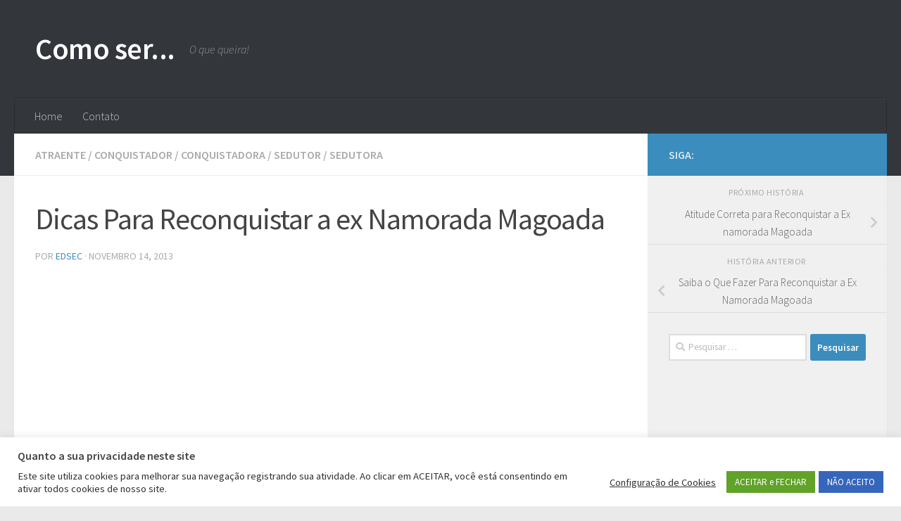

--- FILE ---
content_type: application/javascript
request_url: https://comoser.info/wp-content/plugins/addon-elements-for-elementor-page-builder/build/index.min.js?ver=1.12.12
body_size: 12245
content:
(()=>{var e={480:()=>{!function(e){const t=function(e){const t=e.attr("data-id");var n=document.querySelector(".elementor-element-"+t).querySelector(".eae-lottie-animation");if(null!=n){let e=JSON.parse(n.getAttribute("data-lottie-settings")),t=lottie.loadAnimation({container:n,path:e.url,renderer:"svg",loop:e.loop});1==e.reverse&&t.setDirection(-1)}};e(window).on("elementor/frontend/init",(function(){elementorFrontend.hooks.addAction("frontend/element_ready/eae-add-to-calendar.default",t)}))}(jQuery)},498:()=>{!function(e){const t=function(e){const t=e.attr("data-id"),n=document.querySelector(".elementor-element-"+t);var i=n.querySelector(".eae-ah-icon.eae-lottie-animation"),a=n.querySelector(".eae-ah-title-icon.eae-lottie-animation"),o=n.querySelector(".eae-sep-icon.eae-lottie-animation");if(null!=i){let e=JSON.parse(i.getAttribute("data-lottie-settings")),t=lottie.loadAnimation({container:i,path:e.url,renderer:"svg",loop:e.loop});1==e.reverse&&t.setDirection(-1)}if(null!=a){let e=JSON.parse(a.getAttribute("data-lottie-settings")),t=lottie.loadAnimation({container:a,path:e.url,renderer:"svg",loop:e.loop});1==e.reverse&&t.setDirection(-1)}if(null!=o){let e=JSON.parse(o.getAttribute("data-lottie-settings")),t=lottie.loadAnimation({container:o,path:e.url,renderer:"svg",loop:e.loop});1==e.reverse&&t.setDirection(-1)}};e(window).on("elementor/frontend/init",(function(){elementorFrontend.hooks.addAction("frontend/element_ready/eae-advanced-heading.default",t)}))}(jQuery)},240:()=>{!function(e){const t=function(e){const t=e.attr("data-id");document.querySelector(".elementor-element-"+t).querySelector(".eae-list-wrapper").querySelectorAll(".eae-list-item").forEach((e=>{if(isLottiePanle=e.querySelector(".eae-lottie"),null!=isLottiePanle){let e=JSON.parse(isLottiePanle.getAttribute("data-lottie-settings")),t=lottie.loadAnimation({container:isLottiePanle,path:e.url,renderer:"svg",loop:e.loop});1==e.reverse&&t.setDirection(-1)}}))};e(window).on("elementor/frontend/init",(function(){elementorFrontend.hooks.addAction("frontend/element_ready/eae-advanced-list.default",t)}))}(jQuery)},497:()=>{!function(e){const t=function(t){const i=t.attr("data-id"),a=document.querySelector(".elementor-element-"+i).querySelector(".eae-price-table");window.addEventListener("resize",(function(){let e=a.getAttribute("data-stacked");this.window.innerWidth<=e?a.classList.add("enable-stacked"):a.classList.remove("enable-stacked")})),function(e){let t=e.find(".eae-price-table"),n=t.find(".eae-apt-switch-label"),i=t.find(".eae-apt-content-switch-button-text.eae-label-tab-1"),a=t.find(".eae-apt-content-switch-button-text.eae-label-tab-2"),o=t.find(".eae-apt-tab-1.eae-apt-tab-content-section"),r=t.find(".eae-apt-tab-2.eae-apt-tab-content-section");n.on("click",(function(e){n.find(".eae-pt-content-toggle-switch").is(":checked")?(a.addClass("active-button"),r.addClass("active"),i.removeClass("active-button"),o.removeClass("active")):(i.addClass("active-button"),o.addClass("active"),a.removeClass("active-button"),r.removeClass("active"))}))}(t),function(t){var n=t.find(".eae-price-table"),i=(t.data("id"),n.find(".eae-apt-content-switch-button"));i.each((function(t,a){e(this).on("click",(function(t){t.preventDefault();let o=a.getAttribute("data-active-tab");i.removeClass("active-button"),e(this).addClass("active-button");let r=n.find(".eae-apt-"+o);n.find(".eae-apt-tab-content-section").removeClass("active"),r.addClass("active")}))}))}(t),n(a.querySelectorAll(".eae-price-table-wrapper"),".eae-apt-icon.eae-lottie"),a.querySelectorAll(".eae-apt-features-container"),n(a.querySelectorAll(".eae-apt-features-list-item"),".eae-apt-feature-icon.eae-lottie")};function n(e,t){e.forEach((e=>{if(isLottiePanle=e.querySelector(t),null!=isLottiePanle){let e=JSON.parse(isLottiePanle.getAttribute("data-lottie-settings")),t=lottie.loadAnimation({container:isLottiePanle,path:e.url,renderer:"svg",loop:e.loop});1==e.reverse&&t.setDirection(-1)}}))}e(window).on("elementor/frontend/init",(function(){elementorFrontend.hooks.addAction("frontend/element_ready/eae-advanced-price-table.default",t)}))}(jQuery)},377:(e,t,n)=>{"use strict";n.d(t,{w:()=>i});class i{constructor(e,t,n=null){let i=[],a=".elementor-element-"+t+" .eae-swiper-container",o=elementorFrontend.config.responsive.activeBreakpoints;var r=".elementor-element-"+t;if(null!==n){t=n.data("id");const e=n.find(".eae-swiper-container").data("eae-slider-id");a=".elementor-element-"+t+' .eae-swiper-container[data-eae-slider-id="'+e+'"]',r=".elementor-element-"+t+" .eae-slider-id-"+e}if(void 0===e)return!1;i={direction:e.direction,speed:e.speed,autoHeight:e.autoHeight,autoplay:e.autoplay,grid:e.grid,effect:e.effect,loop:e.loop,zoom:e.zoom,wrapperClass:"eae-swiper-wrapper",slideClass:"eae-swiper-slide",observer:!0,observeParents:!0},e.hasOwnProperty("pause_on_interaction")&&(i.autoplay.disableOnInteraction=!0,i.autoplay.pauseOnMouseEnter=!0);const s={slidesPerView:"slidesPerView",slidesPerGroup:"slidesPerGroup",spaceBetween:"spaceBetween"};if(o.hasOwnProperty("mobile"))for(const t in s)e.hasOwnProperty(t)&&(i[t]=e[t].mobile);e.loop&&e.hasOwnProperty("slidersPerView")&&document.querySelectorAll(r+" .eae-swiper-slide").length<e.slidesPerView.tablet&&(i.loop=!1);const l={};e.hasOwnProperty("breakpoints_value")&&Object.keys(e.breakpoints_value).map((t=>{const n=parseInt(e.breakpoints_value[t]);"desktop"===t&&(t="default");const i=parseInt(e.spaceBetween[t]),a=parseInt(e.slidesPerView[t]),o=parseInt(e.slidesPerGroup[t]);l[n-1]={spaceBetween:i,slidesPerView:a,slidesPerGroup:o}})),eae.breakpoints,i.breakpoints=l,i.keyboard="yes"===e.keyboard&&{enabled:!0,onlyInViewport:!0},"yes"===e.navigation&&(i.navigation={nextEl:r+" .eae-swiper-button-next",prevEl:r+" .eae-swiper-button-prev"}),""!==e.ptype&&(i.pagination={el:r+" .eae-swiper-pagination",type:e.ptype,clickable:e.clickable}),"yes"==e.scrollbar&&(i.scrollbar={el:r+" .eae-swiper-scrollbar",hide:!0}),i.on={resize:function(){0!=e.autoplay&&this.autoplay.start()}},new(0,elementorFrontend.utils.swiper)(jQuery(a),i).then((n=>{const i=n,a=e.pause_on_hover;"yes"==e.loop&&this.after_swiper_load_func(i),"yes"==a&&this.pause_on_hover_func(i,a,t,e)})),jQuery(".elementor-element-"+t+" .ae-swiper-container").css("visibility","visible")}pause_on_hover_func(e,t,n,i=""){jQuery(".elementor-element-"+n+" .eae-swiper-container").hover((function(){e.autoplay.stop()}),(function(){i.hasOwnProperty("pause_on_interaction")||"yes"==i.pause_on_interaction||e.autoplay.start()}))}after_swiper_load_func(e){e.length>0?e.forEach((function(e){})):(e.on("slideChangeTransitionStart",(function(){e.$wrapperEl.find(".swiper-slide-duplicate").each((function(e){if(null!==e.closest(".eae-vg-video-container")){let t=e.querySelector(".eae-vg-element");t.addEventListener("click",(function(e){t.classList.remove("eae-vg-image-overlay"),t.getAttribute("data-video-url");let n=t.getAttribute("data-video-url");t.innerHTML="";var i=document.createElement("iframe");i.classList.add("eae-vg-video-iframe"),i.setAttribute("src",n),i.setAttribute("frameborder","0"),i.setAttribute("allowfullscreen","1"),i.setAttribute("allow","accelerometer; autoplay; encrypted-media; gyroscope; picture-in-picture"),t.append(i)}))}}))})),e.init())}}},44:()=>{!function(e){const t=function(e){const t=document.querySelectorAll(".wta-eae-business-heading-wrapper"),n=e.attr("data-id"),i=document.querySelector(".elementor-element-"+n),a=i.querySelector(".wts-eae-business-days");let o=i.querySelector(".eae-tile-icon.eae-lottie-animation");if(a.querySelectorAll(".eae-business-weekdays-wrapper").forEach((e=>{if(isLottiePanle=e.querySelector(".eae-lottie"),null!=isLottiePanle){let e=JSON.parse(isLottiePanle.getAttribute("data-lottie-settings")),t=lottie.loadAnimation({container:isLottiePanle,path:e.url,renderer:"svg",loop:e.loop});1==e.reverse&&t.setDirection(-1)}})),null!=o){let e=JSON.parse(o.getAttribute("data-lottie-settings")),t=lottie.loadAnimation({container:o,path:e.url,renderer:"svg",loop:e.loop});1==e.reverse&&t.setDirection(-1)}t.forEach((t=>{const n=e.attr("data-id"),i=(document.querySelector(".elementor-element-"+n),t.getAttribute("data-timezone"));let a=t.getAttribute("data-format");a="true"==a;let o=JSON.parse(t.getAttribute("data-settings"));const r={hour:"numeric",minute:"numeric",second:"numeric",hour12:a};function s(e){const n=new Date;let i;if(/^(\+|\-)\d{1,2}:\d{2}$/.test(e)){const[t,n]=e.split(":").map(Number);i=60*(60*t+n)}else if(Intl.DateTimeFormat(void 0,{timeZone:e}).resolvedOptions().timeZone===e){let i=new Date;i=i.toLocaleString("en-US",{timeZone:e}),n.setTime(Date.parse(i));var a=n;glbCurrenttime=n.getTime(),t.querySelector(".eae-indicator-time").innerHTML=a.toLocaleString("en-US",r)}if(i>=0||i<=0){const e=n.getTime()+6e4*n.getTimezoneOffset();n.setTime(e+1e3*i),a=n;let t=new Date;const o=t.getTime()+1e3*i;t.setTime(o),glbCurrenttime=Math.ceil(t.getTime()/1e3)}const o=t.querySelector(".eae-indicator-time");null!=o&&(o.innerHTML=a.toLocaleString("en-US",r))}function l(){openWrn=t.querySelector(".eae-bh-bi-open-wmsg"),closeWrn=t.querySelector(".eae-bh-bi-close-wmsg");const e=t.querySelector(".currentday");if(null!=e){const n=e.querySelectorAll(".bultr-bh-label-wrap"),i=Object.values(n);for(const e of i){const n=parseInt(e.getAttribute("data-open")),i=parseInt(e.getAttribute("data-close"));if("yes"==o.indctLabel&&(incicatorLabel=t.querySelector(".bultr-labelss"),incicatorLabel)){if(glbCurrenttime>n&&glbCurrenttime<i){incicatorLabel.innerHTML=o.openLableTxt,incicatorLabel.classList.add("bultr-lbl-open"),incicatorLabel.classList.remove("bultr-lbl-close");break}incicatorLabel.innerHTML=o.closeLabelTxt,incicatorLabel.classList.add("bultr-lbl-close"),incicatorLabel.classList.remove("bultr-lbl-open")}}for(const e of i){const n=parseInt(e.getAttribute("data-open")),i=parseInt(e.getAttribute("data-close"));if(openWrn=t.querySelector(".eae-bh-bi-open-wmsg"),closeWrn=t.querySelector(".eae-bh-bi-close-wmsg"),n>glbCurrenttime){openmints=Math.ceil((n-glbCurrenttime)/60),openmints<=parseInt(o.openMints)&&"yes"==o.openWrnMsg&&(openWrn||(openWrn=document.createElement("div"),openWrn.setAttribute("class","bultr-bh-bi-open-wmsg")),openWrn.innerHTML=o.openWrnMsgTxt+" "+openmints+" Minutes");break}openWrn&&(openWrn.innerHTML=""),(glbCurrenttime<i||glbCurrenttime>n)&&(closemints=Math.ceil((i-glbCurrenttime)/60),closemints<=parseInt(o.closeMints)&&(closemints>0?"yes"==o.closeWrnMsg&&(closeWrn||(closeWrn=document.createElement("div"),closeWrn.setAttribute("class","bultr-bh-bi-close-wmsg")),closeWrn.innerHTML=o.closeWrnMsgText+" "+closemints+" Minutes",closeWrn.innerHTML=o.closeWrnMsgText+" "+closemints+" Minutes"):closeWrn&&(closeWrn.innerHTML="")))}}}"yes"==o.businessIndicator&&(s(i),setInterval(s,1e3,i),l(),setInterval(l,1e3))}))};e(window).on("elementor/frontend/init",(function(){elementorFrontend.hooks.addAction("frontend/element_ready/eae-business-hours.default",t)}))}(jQuery)},848:()=>{!function(e){const t=function(e){const t=e.attr("data-id"),n=document.querySelector(".elementor-element-"+t);let i=n.querySelector(".eae-cta-icon.eae-lottie");if(null!=i){let e=JSON.parse(i.getAttribute("data-lottie-settings")),t=lottie.loadAnimation({container:i,path:e.url,renderer:"svg",loop:e.loop});1==e.reverse&&t.setDirection(-1)}let a=n.querySelector(".eae-cta-button").querySelectorAll(".eae-lottie");null!=a&&a.forEach((function(e){let t=JSON.parse(e.getAttribute("data-lottie-settings")),n=lottie.loadAnimation({container:e,path:t.url,renderer:"svg",loop:t.loop});1==t.reverse&&n.setDirection(-1)}))};e(window).on("elementor/frontend/init",(function(){elementorFrontend.hooks.addAction("frontend/element_ready/eae-call-to-action.default",t)}))}(jQuery)},770:()=>{jQuery(window).on("elementor/frontend/init",(function(){var e,t=elementorModules.frontend.handlers.Base;e=t.extend({getDefaultElements:function(){const e=this.$element.data("id"),t=document.querySelector(".elementor-element-"+e),n=t.querySelector(".eae-cp-wrapper"),i=JSON.parse(n.getAttribute("data-settings"));return{eid:e,element:t,wrapper:n,data:i}},onInit:function(){const e=this,{wrapper:t,data:n}=this.getDefaultElements();if(e.getLottie(t),e.contentBoxSize(),null!=n){const i=t.querySelector(".eae-cp-canvas-wrapper");new Waypoint({element:i,handler:function(a){"down"==a&&(i.classList.contains("trigger")||(i.classList.add("trigger"),e.getTrack(t,n)))},offset:"80%"})}},onElementChange:function(e){"cp_track_width"!==e&&"cp_track_width"!==e||this.contentBoxSize()},getTrack:function(e,t){const n=this.getElementSettings(),i=e.querySelector(".eae-cp-canvas"),a=i.width/2,o=i.width*(t.progress_width/100)/2,r=i.width*(t.track_width/100)/2,s=e.querySelector(".eae-cp-procent"),l=i.getContext("2d"),c=t.start_angle,d=t.value,u=t.layout_type,p="full-circle"==u?360:180,f=i.width/2;let g=0,m=0;const h="percentage"==n.cp_value_type?"100":n.cp_max_value,v=t.animation_duration/(d/h*p);let y=0,b=0,w=0,_=0;_=o>=r?a-o/2:a-r/2,"full-circle"==u?(b=d/h*360,y=d,g=i.height/2,w="butt"==t.track_layout?"reverse"==t.animation_direction?Math.PI/180*(360-(c+90)):Math.PI/180*(360-(90-c)):"reverse"==t.animation_direction?Math.PI/180*(360-(c+90)+t.progress_width/2):Math.PI/180*(360-(90-c)-t.progress_width/2)):(b=d/h*180,g=i.height,y=d),l.lineCap=t.track_layout;let S=0,L="";if("gradient"==t.progress_color_type){const e=l.createConicGradient(w,f,g),n=t.progress_gradient_color;let i=0,a="";n.forEach((function(n){""!==n.cp_progress_gradient_color&&("full-circle"==u?(i=1*n.cp_progress_color_stop.size/100,"reverse"==t.animation_direction&&(i=1-i)):i="reverse"==t.animation_direction?1-.5*n.cp_progress_color_stop.size/100:.5*n.cp_progress_color_stop.size/100+.5,a=n.cp_progress_gradient_color,e.addColorStop(i,a))})),L=e}else L=t.progress_color;let A=0;if(null!==s||"yes"==t.hide_value&&""!=d){let e=setInterval((function(){if("full-circle"==u?("percentage"==n.cp_value_type?(S+=1,m=S/360*100):(S+=1,m=h*(S/360)),A=S,trackStartA=Math.PI/180*270,trackEndA=Math.PI/180*630,"reverse"==t.animation_direction?(progStartA=Math.PI/180*(360-(c+90)-S),progEndA=Math.PI/180*(360-(c+90))):(progStartA=Math.PI/180*(360-(90-c)),progEndA=Math.PI/180*(360-(90-c)+S)),"yes"!==t.hide_value&&(s.innerHTML=parseInt(m))):"half-circle"==u&&("percentage"==n.cp_value_type?(0!=d&&(S+=1),m=S/180*100):(0!=d&&(S+=1),m=h*(S/180*100)/100),A=S,trackStartA=1*Math.PI,trackEndA=0*Math.PI,"reverse"==t.animation_direction?(progEndA=Math.PI/180*720,progStartA=Math.PI/180*(360-S+360)):(progStartA=Math.PI/180*540,progEndA=Math.PI/180*(180+S)),"yes"!==t.hide_value&&(s.innerHTML=parseInt(m))),l.clearRect(0,0,i.width,i.height),""!==t.track_width&&0!==t.track_width&&(l.beginPath(),l.arc(f,g,_,trackStartA,trackEndA),l.strokeStyle=t.track_color,l.lineWidth=r,l.stroke()),""!=h&&0!=d&&""!==t.progress_width&&0!==t.progress_width&&(l.beginPath(),l.strokeStyle=L,l.lineWidth=o,l.arc(f,g,_,progStartA,progEndA)),l.stroke(),"full-circle"==u){for(;A<S+.99;)A.toFixed(2)==b&&(clearInterval(e),null!==s&&(s.innerHTML=d)),A+=.01;m>=y&&(clearInterval(e),null!==s&&(s.innerHTML=d))}else{for(;A<S+.99;)A.toFixed(2)==b&&(clearInterval(e),null!==s&&(s.innerHTML=d)),A+=.01;(m>=y||1==y)&&(clearInterval(e),null!==s&&(s.innerHTML=d))}0!=d&&""!=d||clearInterval(e)}),v)}},getLottie:function(e){if(isLottiePanel=e.querySelector(".eae-lottie"),null!=isLottiePanel){let e=JSON.parse(isLottiePanel.getAttribute("data-lottie-settings")),t=lottie.loadAnimation({container:isLottiePanel,path:e.url,renderer:"svg",loop:e.loop});1==e.reverse&&t.setDirection(-1)}},contentBoxSize:function(){let e=this.getElementSettings(),t=e.cp_content_box_size,n=e.cp_track_width,i=e.cp_progress_width;const{wrapper:a,data:o}=this.getDefaultElements();let r=a.querySelector(".eae-cp-text-contain");if(null!=r){let e=0;n.size>=i.size?""!==n.size&&(e=n.size):""!==i.size&&(e=i.size);let a=e,s=e;r.style.width="calc("+t.size+"% - "+a+"%)",r.style.height="calc("+t.size+"% - "+s+"%)","half-circle"==o.layout_type&&(borderRadius=r.offsetHeight+"px "+r.offsetHeight+"px  0 0",r.style.borderRadius=borderRadius)}}}),elementorFrontend.hooks.addAction("frontend/element_ready/eae-circular-progress.default",(function(t){elementorFrontend.elementsHandler.addHandler(e,{$element:t})}))}))},15:()=>{var e;(e=jQuery)(window).on("elementor/frontend/init",(function(){var t,n=elementorModules.frontend.handlers.Base;t=n.extend({getDefaultSettings:function(){return{settings:this.getElementSettings()}},getDefaultElements:function(){const e=this.$element.data("id"),t=document.querySelector(".elementor-element-"+e),n=t.querySelector(".wts-eae-coupon-code-wrapper");return{eid:e,element:t,wrapper:n}},onInit:function(){const{settings:t}=this.getDefaultSettings(),{wrapper:n}=this.getDefaultElements(),{element:i}=this.getDefaultElements();var a=i.querySelector(".eae-cc-button"),o=i.querySelector(".eae-code");if(i.querySelectorAll(".wts-eae-coupon-code-wrapper").forEach((e=>{let t=e.querySelector(".eae-lottie");if(null!=t){let e=JSON.parse(t.getAttribute("data-lottie-settings")),n=lottie.loadAnimation({container:t,path:e.url,renderer:"svg",loop:e.loop});1==e.reverse&&n.setDirection(-1)}})),null!=a&&a.addEventListener("click",(function(){const e=o.innerText,n=document.createElement("textarea");n.value=e,document.body.appendChild(n),n.select(),document.execCommand("copy"),document.body.removeChild(n);const i=a.innerHTML;let r;"scratch"==t.coupon_type||"peel"==t.coupon_type||"slide"==t.coupon_type?a.innerText=t.peel_after_copy_button:a.innerText=t.after_copy_button,r="standard"==t.coupon_type?t.sta_speed:t.peel_speed,setTimeout((function(){a.innerHTML=i}),r)})),"peel"==t.coupon_type&&""!=t.dynamic_coupon){var r=new Peel("#fade-out",{corner:Peel.Corners.TOP_RIGHT});r.setFadeThreshold(.9),r.handleDrag((function(e,t,n){this.setPeelPosition(t,n),1===r.getAmountClipped()&&r.removeEvents()})),r.setPeelPosition(440,100)}if("pop"==t.sta_layout&&""!=t.dynamic_coupon){const S=n.querySelector(".eae-coupon-popup-link"),L=i.getAttribute("data-id");"svg"==t.pop_icon.library?($close_btn_html="",$close_btn_html='<svg class="eae-close" style="-webkit-mask-image: url('+t.pop_icon.value.url+"); mask-image: url("+t.pop_icon.value.url+'); "></svg>'):$close_btn_html='<i class="eae-close '+t.pop_icon.value+'"> </i>',e(S).eaePopup({type:"inline",midClick:!0,mainClass:"eae-coupon-popup  eae-cc-"+L,closeMarkup:$close_btn_html,closeBtnInside:"yes"==t.btn_in_out,callbacks:{beforeOpen:function(){""!=t.effect&&(this.st.mainClass=" eae-coupon-popup  eae-cc-"+L+" mfp-"+t.effect)},open:function(){var e=S.getAttribute("data-id");const n=document.querySelector(".eae-coupon-popup-"+e);var i=n.querySelector(".eae-cc-button"),a=n.querySelector(".eae-code");const o=i.innerText;i.addEventListener("click",(function(){const e=a.innerText,r=document.createElement("textarea");r.value=e,n.appendChild(r),r.select(),document.execCommand("copy"),n.removeChild(r),i.innerText=t.after_copy_button,setTimeout((function(){i.innerText=o}),t.sta_speed)}))}}}),"yes"==t.preview_modal&&S.click()}if("slide"==t.coupon_type&&""!=t.dynamic_coupon){var s=n.querySelector(".eae-slide-fr");if("yes"!=t.preview_modal){var l=0,c=0;function d(e){c=e.clientX-l,e.clientY,c>2||c<t.Peel_scratch_width||(s.style.left=c+"px")}s.addEventListener("mousedown",(function(e){e.preventDefault(),l=e.clientX-s.offsetLeft,e.clientY,s.offsetTop,window.addEventListener("mousemove",d,!1)}),!1),window.addEventListener("mouseup",(function(){window.removeEventListener("mousemove",d,!1)}),!1);const A=s;let q;A.addEventListener("touchstart",(e=>{const t=e.touches[0];q=t.clientX-A.getBoundingClientRect().left,A.style.cursor="grabbing"})),A.addEventListener("touchmove",(e=>{if(void 0===q)return;const n=e.touches[0].clientX-q;n>4||n<t.Peel_scratch_width||(A.style.left=n+"px")})),A.addEventListener("touchend",(()=>{q=void 0,A.style.cursor="grab"}))}else s.style.display="none"}if("scratch"===t.coupon_type&&""!=t.dynamic_coupon&&"yes"!=t.preview_modal){var u,p;canvas=n.querySelector("#eae-scratch-canvas");var f=canvas.width,g=canvas.height,m=canvas.getContext("2d"),h=new Image,v=new Image;if(null==t.item_bg_image&&null==t.item_bg_color&&null==t.item_bg_color_b&&(h.src="/wp-content/plugins/elementor-addon-elements/pro/assets/img/coupon/scratch_img.png",h.onload=function(){m.drawImage(h,0,0,f,g)}),null!=t.item_bg_image)h.src=t.item_bg_image.url,h.onload=function(){m.drawImage(h,0,0,f,g)};else if(null==t.item_bg_color_b&&"classic"==t.item_bg_background&&null==t.item_bg_image){if(null!=t.item_bg_color){let E=m.createLinearGradient(0,0,135,135);E.addColorStop(0,t.item_bg_color),m.fillStyle=E,m.fillRect(0,0,f,g)}}else if(null!=t.item_bg_color_b&&null!=t.item_bg_color&&"gradient"==t.item_bg_background&&null==t.item_bg_image){let k=m.createLinearGradient(0,0,t.item_bg_color_stop.size,t.item_bg_color_b_stop.size);k.addColorStop(0,t.item_bg_color),k.addColorStop(1,t.item_bg_color_b),m.fillStyle=k,m.fillRect(0,0,f,g)}function y(e,t){var n=0,i=0;if(void 0!==t.offsetParent)do{n+=t.offsetLeft,i+=t.offsetTop}while(t=t.offsetParent);return{x:(e.pageX||e.touches[0].clientX)-n,y:(e.pageY||e.touches[0].clientY)-i}}function b(e){u=!0,p=y(e,canvas)}function w(e){if(u){e.preventDefault();for(var t,i,a,o,r,s=y(e,canvas),l=(a=p,o=s,Math.sqrt(Math.pow(o.x-a.x,2)+Math.pow(o.y-a.y,2))),c=function(e,t){return Math.atan2(t.x-e.x,t.y-e.y)}(p,s),d=0;d<l;d++)t=p.x+Math.sin(c)*d-25,i=p.y+Math.cos(c)*d-25,m.globalCompositeOperation="destination-out",m.drawImage(v,t,i);p=s,r=function(e){(!e||e<1)&&(e=1);for(var t=m.getImageData(0,0,f,g).data,n=t.length,i=n/e,a=0,o=a=0;o<n;o+=e)0===parseInt(t[o])&&a++;return Math.round(a/i*100)}(32),(r=r||0)>40&&(n.querySelector(".eae-back-wrapper").style.zIndex="1",n.querySelector(".eae-coupon-canvas").remove())}}function _(e){u=!1}v.src="/wp-content/plugins/elementor-addon-elements/pro/assets/img/coupon/brush.png",canvas.addEventListener("mousedown",b,!1),canvas.addEventListener("touchstart",b,!1),canvas.addEventListener("mousemove",w,!1),canvas.addEventListener("touchmove",w,!1),canvas.addEventListener("mouseup",_,!1),canvas.addEventListener("touchend",_,!1)}},onElementChange:function(e){const{wrapper:t}=this.getDefaultElements(),{settings:n}=this.getDefaultSettings();if((""!=n.dynamic_coupon&&"dynamic"==n.source||"static"==n.source)&&"scratch"===n.coupon_type)var i=t.querySelector("#eae-scratch-canvas");if("item_bg_background"==e||"item_bg_color"==e||"item_bg_color_b"==e||"item_bg_color_stop"==e||"item_bg_color_b_stop"==e){var a=i.width,o=i.height,r=i.getContext("2d");if(null==n.item_bg_color_b&&"classic"==n.item_bg_background&&(r.fillStyle=n.item_bg_color,r.fillRect(0,0,a,o)),null!=n.item_bg_color_b&&"gradient"==n.item_bg_background){let e=r.createLinearGradient(0,0,n.item_bg_color_stop.size,n.item_bg_color_b_stop.size);e.addColorStop(0,n.item_bg_color),e.addColorStop(1,n.item_bg_color_b),r.fillStyle=e,r.fillRect(0,0,a,o)}}}}),elementorFrontend.hooks.addAction("frontend/element_ready/eae-coupon-code.default",(function(e){elementorFrontend.elementsHandler.addHandler(t,{$element:e})}))}))},465:()=>{"use strict";!function(e){const t=function(e){const t=e.attr("data-id"),n=document.querySelector(".elementor-element-"+t),i=n.querySelector(".eae-device-video-outer-wrapper"),a=n.querySelector(".orientation i"),o=n.querySelector(".eae-wrapper");if(n.querySelector(".device-content").hasAttribute("data-settings")){var r=e.find(".device-content"),s=r.find(".device-img-content"),l=r.data("settings"),c=r.find("img"),d=l.direction,u=l.reverse,p=null;let g=n.querySelector(".eae-device-wrapper");function m(){c.css("transform",("vertical"===d?"translateY":"translateX")+"( -"+p+"px)")}function h(){c.css("transform",("vertical"===d?"translateY":"translateX")+"(0px)")}function v(){p=g.classList.contains("device-iphone11")?"vertical"===d?c.height()-r.height():c.width()-2.5*r.width():"vertical"===d?c.height()-r.height():c.width()-2*r.width()}"scroll"===l.trigger?(r.addClass("eae-container-scroll"),"vertical"===d&&s.addClass("scroll-vertical")):("yes"===u&&r.imagesLoaded((function(){r.addClass("eae_scroll"),v(),m()})),"vertical"===d&&s.removeClass("eae-image-scroll-ver"),r.mouseenter((function(){v(),"yes"===u?h():m()})),r.mouseleave((function(){"yes"===u?m():h()})))}if(n.querySelectorAll(".device-img-content").forEach((e=>{let t=e.querySelector(".eae-lottie");if(null!=t){let e=JSON.parse(t.getAttribute("data-lottie-settings")),n=lottie.loadAnimation({container:t,path:e.url,renderer:"svg",loop:e.loop});1==e.reverse&&n.setDirection(-1)}})),null!=a||null!=a){function y(e,t){e.classList.toggle("rotate"),t.classList.toggle("landscape")}a.addEventListener("click",(function(e){y(a,o)}))}if(null!=i){i.getAttribute("data-video-type");let b=i.getAttribute("data-autoplay");i.addEventListener("click",(function(e){elementorFrontend.isEditMode()||f(this)})),"1"!=b||elementorFrontend.isEditMode()||new Waypoint({element:i,handler:function(){f(i)},offset:"bottom-in-view"})}function f(e){let t=e.getAttribute("data-video-type"),i=e.querySelector(".eae-device-video-play"),a="",o="";if(n.querySelector(".device-text").style.visibility="hidden","hosted"!=t&&(a=i.getAttribute("data-src")),"hosted"==t&&(o=e.getAttribute("data-hosted-html")),"hosted"!=t){var r=document.createElement("iframe");r.classList.add("eae-video-iframe"),r.setAttribute("src",a),r.setAttribute("frameborder","0"),r.setAttribute("allowfullscreen","1"),r.setAttribute("allow","accelerometer; autoplay; encrypted-media; gyroscope; picture-in-picture"),i.innerHTML="",e.classList.contains(".eae-sticky-apply")||null==e.querySelector(".eae-video-display-details")||(e.querySelector(".eae-video-display-details").style.display="none"),i.append(r)}else if("hosted"==t&&null==i.querySelector(".eae-hosted-video")){i.innerHTML="";let e=JSON.parse(o);i.innerHTML+=e,i.querySelector("video").setAttribute("autoplay","autoplay"),i.querySelector("video").style.width="100%",i.querySelector("video").style.height="100%"}}};e(window).on("elementor/frontend/init",(function(){elementorFrontend.hooks.addAction("frontend/element_ready/eae-devices.default",t)}))}(jQuery)},389:()=>{!function(e){const t=function(t){const n=t.attr("data-id"),i=document.querySelector(".elementor-element-"+n);let a=t.find(".eae-faq-wrapper").data("settings");if("accordion"===a.faq_layout){let n=a.faq_trigger_action,i=a.faq_accordion_transition_speed,o=a.faq_accordion_toggle,r=t.find(".eae-faq-item-wrapper > .eae-faq-answer");t.find(".eae-faq-question").on(`${n}`,(function(t){if(t.preventDefault(),$this=e(this),"yes"!==o){if($this.hasClass("eae-faq-active")){if("click"===n)return!1;$this.removeClass("eae-faq-active"),$this.next(".eae-faq-answer").slideUp(i,"swing",(function(){e(this).prev().removeClass("eae-faq-active"),$this.attr("aria-expanded","false")}))}else r.hasClass("eae-faq-active")&&r.removeClass("eae-faq-active"),r.slideUp(i,"swing",(function(){e(this).prev().removeClass("eae-faq-active")})),$this.addClass("eae-faq-active"),$this.next(".eae-faq-answer").slideDown(i,"swing",(function(){e(this).prev().addClass("eae-faq-active"),$this.attr("aria-expanded","true")}));return!1}$this.hasClass("eae-faq-active")?($this.removeClass("eae-faq-active"),$this.attr("aria-expanded","false")):($this.addClass("eae-faq-active"),$this.attr("aria-expanded","true")),$this.next(".eae-faq-answer").slideToggle(i,"swing")}))}i.querySelector(".eae-faq-wrapper").querySelectorAll(".eae-faq-item-wrapper").forEach((e=>{let t=e.querySelector(".eae-lottie");if(null!=t){let e=JSON.parse(t.getAttribute("data-lottie-settings")),n=lottie.loadAnimation({container:t,path:e.url,renderer:"svg",loop:e.loop});1==e.reverse&&n.setDirection(-1)}}))};e(window).on("elementor/frontend/init",(function(){elementorFrontend.hooks.addAction("frontend/element_ready/eae-faq.default",t)}))}(jQuery)},976:()=>{!function(e){const t=function(t){const n=t.attr("data-id"),i=document.querySelector(".elementor-element-"+n).querySelector(".wta-eae-floating-image-wrapper");let a=i.querySelectorAll(".wts-eae-image.lottie-animation");i.querySelectorAll(".wts-eae-image").forEach((t=>{let n=t.getAttribute("data-settings"),i=JSON.parse(n),a="",o="";if(i.hasOwnProperty("isRotate")&&"yes"==i.isRotate&&(i.rotateX,i.rotateY,i.rotateZ,a="rotateX("+i.rotateX.from+"deg) rotateY("+i.rotateY.from+"deg) rotateZ("+i.rotateZ.from+"deg)",o="rotateX("+i.rotateX.to+"deg) rotateY("+i.rotateY.to+"deg) rotateZ("+i.rotateZ.to+"deg)"),i.hasOwnProperty("isTranslate")&&"yes"==i.isTranslate){let e=i.translateX,t=i.translateY;a=a+"translateX("+e.from+"px) translateY("+t.from+"px)",o=o+"translateX("+e.to+"px) translateY("+t.to+"px)"}if(i.hasOwnProperty("isScale")&&"yes"==i.isScale){let e=i.scaleX,t=i.scaleZ;a=a+" scaleX("+e.from+") scaleY("+t.from+")",o=o+"scaleX("+e.to+") scaleY("+t.to+")"}let r="crazy"+Math.random().toString(36).substring(2,7);jQuery.keyframe.define({name:r,from:{transform:a},to:{transform:o}}),e(t).playKeyframe({name:r,duration:i.Duration+"ms",timingFunction:"linear",delay:(""==i.Delay?0:i.Delay)+"ms",iterationCount:"infinite",direction:i.animationDirection,fillMode:"forwards",complete:function(){}})})),a.forEach((e=>{if(isLottiePanle=e.querySelector(".eae-lottie"),null!=isLottiePanle){let e=JSON.parse(isLottiePanle.getAttribute("data-lottie-settings")),t=lottie.loadAnimation({container:isLottiePanle,path:e.url,renderer:"svg",loop:e.loop});1==e.reverse&&t.setDirection(-1)}}))};e(window).on("elementor/frontend/init",(function(){elementorFrontend.hooks.addAction("frontend/element_ready/eae-floating-element.default",t)}))}(jQuery)},301:()=>{!function(e){const t=function(e){const t=e.attr("data-id"),a=document.querySelector(".elementor-element-"+t).querySelector(".eae-img-acc-wrapper"),o=a.getAttribute("data-items");a.style.setProperty("--eae-panels",Number(o)-1);const r=a.getAttribute("data-action");a.querySelectorAll(".eae-img-panel").forEach((e=>{if("hover"==r?(e.addEventListener("mousemove",(function(t){this.classList.contains("active")||(n(a),e.classList.add("active"),i(a))})),e.addEventListener("mouseleave",(function(t){e.classList.remove("active"),i(a)}))):e.addEventListener("click",(function(t){this.classList.contains("active")||(n(a),e.classList.add("active"))})),isLottiePanle=e.querySelector(".eae-lottie"),null!=isLottiePanle){let e=JSON.parse(isLottiePanle.getAttribute("data-lottie-settings")),t=lottie.loadAnimation({container:isLottiePanle,path:e.url,renderer:"svg",loop:e.loop});1==e.reverse&&t.setDirection(-1)}})),window.addEventListener("resize",(function(){let e=a.getAttribute("data-stacked");this.window.innerWidth<=e?a.classList.add("enable-stacked"):a.classList.remove("enable-stacked")}))};function n(e){e.querySelectorAll(".eae-img-panel").forEach((e=>{e.classList.remove("active")}))}function i(e){let t=e.getAttribute("data-defult-panel");e.querySelectorAll(".eae-img-panel.active").length>0||e.querySelectorAll(".eae-img-panel")[t-1].classList.add("active")}e(window).on("elementor/frontend/init",(function(){elementorFrontend.hooks.addAction("frontend/element_ready/eae-image-accordion.default",t)}))}(jQuery)},814:()=>{jQuery(window).on("elementor/frontend/init",(function(){var e,t=elementorModules.frontend.handlers.Base;e=t.extend({getDefaultElements:function(){const e=this.$element.data("id"),t=document.querySelector(".elementor-element-"+e),n=t.querySelector(".eae-ih-wrapper");return{eid:e,element:t,wrapper:n,settings:this.getElementSettings()}},onInit:function(){const{wrapper:e,settings:t}=this.getDefaultElements(),n=e.querySelectorAll(".eae-ih-marker"),i=e.querySelectorAll(".eae-ih-tooltip"),a=t.tooltip_animation_type,o=e.querySelectorAll(".eae-ih-tooltip-show"),r=e.querySelectorAll(".eae-ih-rep-tooltip-show");this.getLottie();const s=[];n.forEach((function(e,l){const c=i[l].innerHTML;s[l]=tippy(e,{content:c,appendTo:"parent",placement:"auto",allowHTML:!0,hideOnClick:!1,arrow:!0,trigger:t.trigger,maxWidth:"none",onCreate:function(t){t.popper.classList.add("eae-ih-add-tooltip"),t.popper.childNodes.forEach((function(e){e.classList&&(e.classList.add("animated"),e.classList.add("eae-ih-tooltip-animtion"),e.classList.add(a))}));const i=t.popper.querySelector(".eae-ih-tooltip-prev");null!=i&&i.addEventListener("click",(function(){const e=this.getAttribute("data-tooltip-id")-1;s[e].hide(),s[e-1].show()}));const r=t.popper.querySelector(".eae-ih-tooltip-next");null!=r&&r.addEventListener("click",(function(){const e=this.getAttribute("data-tooltip-id")-1;s[e].hide(),s[e+1].show()}));const c=t.popper.querySelector(".eae-ih-end-tour-btn");null!=c&&c.addEventListener("click",(function(){const t=this.getAttribute("data-tooltip-id");s[t-1].hide(),o.length>0&&elementorFrontend.isEditMode()&&s[0].show(),e.classList.contains("eae-ih-rep-tooltip-show")&&s[l].show()}));const d=t.popper.querySelector(".eae-ih-tooltip-close-icon");null!=d&&d.addEventListener("click",(function(){const t=this.getAttribute("data-tooltip-id");s[t-1].hide(),o.length>0&&elementorFrontend.isEditMode()&&s[0].show(),e.classList.contains("eae-ih-rep-tooltip-show")&&s[l].show()})),0==l&&null!=i&&(i.style.display="none"),l==n.length-1&&null!=r&&(r.style.display="none")}}),e.addEventListener("click",(function(){s.forEach(((t,n)=>{if(o.length>0||r.length>0){const t=this.getAttribute("data-marker")-1;e.classList.contains("eae-ih-tooltip-show")||e.classList.contains("eae-ih-rep-tooltip-show")?s[t]&&s[t].show():s[t]&&s[t].hide()}0==o.length&&0==r.length&&n!==l&&t.hide(),elementorFrontend.isEditMode()||n!==l&&t.hide()}))}))})),o.length>0&&s[0].show(),r.length>0&&r.forEach((e=>{const t=e.getAttribute("data-marker")-1;s[t]&&s[t].show()}))},getLottie:function(){const{wrapper:e}=this.getDefaultElements();e.querySelectorAll(".eae-lottie").forEach((function(e){if(null!=e){let t=JSON.parse(e.getAttribute("data-lottie-settings")),n=lottie.loadAnimation({container:e,appendTo:"parent",path:t.url,renderer:"svg",loop:t.loop});1==t.reverse&&n.setDirection(-1)}}))}}),elementorFrontend.hooks.addAction("frontend/element_ready/eae-image-hotspot.default",(function(t){elementorFrontend.elementsHandler.addHandler(e,{$element:t})}))}))},815:()=>{!function(e){const t=function(e){var t=e.find(".wts-eae-image-scroll"),n=(t.find(".image-scroll-wrapper::before"),t.find(".image-scroll-wrapper")),i=t.data("settings"),a=t.find("img"),o=i.direction,r=i.reverse,s=null;const l=e.attr("data-id");var c=document.querySelector(".elementor-element-"+l).querySelector(".eae-lottie-animation");if(null!=c){let e=JSON.parse(c.getAttribute("data-lottie-settings")),t=lottie.loadAnimation({container:c,path:e.url,renderer:"svg",loop:e.loop});1==e.reverse&&t.setDirection(-1)}function d(){a.css("transform",("vertical"===o?"translateY":"translateX")+"( -"+s+"px)")}function u(){a.css("transform",("vertical"===o?"translateY":"translateX")+"(0px)")}function p(){s="vertical"===o?a.height()-t.height():a.width()-t.width()}"scroll"===i.trigger?(t.addClass("eae-container-scroll"),"vertical"===o&&n.addClass("eae-image-scroll-ver")):("yes"===r&&t.imagesLoaded((function(){t.addClass("eae_scroll"),p(),d()})),"vertical"===o&&n.removeClass("eae-image-scroll-ver"),t.mouseenter((function(){p(),"yes"===r?u():d()})),t.mouseleave((function(){"yes"===r?d():u()})))};e(window).on("elementor/frontend/init",(function(){elementorFrontend.hooks.addAction("frontend/element_ready/eae-image-scroll.default",t)}))}(jQuery)},951:()=>{!function(e){const t=function(e){const t=e.attr("data-id");document.querySelector(".elementor-element-"+t).querySelector(".eae-image-stack").querySelectorAll(".img-stack-item.eae-is-ct-lottie-animation").forEach((e=>{if(isLottiePanle=e.querySelector(".eae-lottie"),null!=isLottiePanle){let e=JSON.parse(isLottiePanle.getAttribute("data-lottie-settings")),t=lottie.loadAnimation({container:isLottiePanle,path:e.url,renderer:"svg",loop:e.loop});1==e.reverse&&t.setDirection(-1)}}))};e(window).on("elementor/frontend/init",(function(){elementorFrontend.hooks.addAction("frontend/element_ready/eae-image-stack.default",t)}))}(jQuery)},220:()=>{jQuery(window).on("elementor/frontend/init",(function(){var e,t=elementorModules.frontend.handlers.Base;e=t.extend({getDefaultSettings:function(){return{settings:this.getElementSettings()}},getDefaultElements:function(){const e=this.$element.data("id"),t=document.querySelector(".elementor-element-"+e),n=t.querySelector(".eae-ig-wrapper");return{eid:e,element:t,wrapper:n}},onInit:function(){const{element:e,wrapper:t}=this.getDefaultElements(),{settings:n}=this.getDefaultSettings();isLottiePanel=t.querySelectorAll(".eae-ig-lottie"),null!=isLottiePanel&&isLottiePanel.forEach((e=>{let t=JSON.parse(e.getAttribute("data-lottie-settings")),n=lottie.loadAnimation({container:e,path:t.url,renderer:"svg",loop:t.loop});1==t.reverse&&n.setDirection(-1)}));let i="",a="";const o=e.querySelectorAll(".eae-ig-item-wrapper");o.forEach((e=>{e.classList.contains("eae-ig-active-item")&&(t.classList.add("eae-ig-active"),e.classList.contains("slide")?this.infoSlideDown(e):this.infoFadeIn(e),i=e,a=e)})),e.querySelectorAll(".eae-ig-close-button").forEach((e=>{e.addEventListener("click",(()=>{o.forEach((e=>{e.classList.contains("eae-ig-active-item")&&(this.cloAnimation(e,n.description_animtion_type),e.classList.remove("eae-ig-active-item"),t.classList.remove("eae-ig-active"),i="",a="")}))}))})),"button"==n.description_trigger_on?e.querySelectorAll(".eae-ig-link").forEach((e=>{e.addEventListener("click",(()=>{if(o.forEach((e=>{e.classList.contains("eae-ig-active-item")&&(this.cloAnimation(e,n.description_animtion_type),e.classList.remove("eae-ig-active-item"),t.classList.remove("eae-ig-active"))})),i!==e){let o=e.parentElement.parentElement;o.classList.add("eae-ig-active-item"),t.classList.add("eae-ig-active"),this.opAnimation(o,n.description_animtion_type),i=e,a=""}else i=""}))})):o.forEach((e=>{e.addEventListener("click",(()=>{o.forEach((e=>{e.classList.contains("eae-ig-active-item")&&(e.classList.remove("eae-ig-active-item"),t.classList.remove("eae-ig-active"),this.cloAnimation(e,n.description_animtion_type))})),a!=e?(e.classList.add("eae-ig-active-item"),t.classList.add("eae-ig-active"),this.opAnimation(e,n.description_animtion_type),a=e):a="",i=""}))}))},opAnimation:function(e,t){"slide"==t?setTimeout(this.infoSlideDown,400,e):setTimeout(this.infoFadeIn,400,e)},cloAnimation:function(e,t){"slide"==t?this.infoSlideUp(e):this.infoFadeOut(e)},infoSlideUp:function(e){let t=e.nextSibling.nextElementSibling;jQuery(t).slideUp()},infoSlideDown:function(e){let t=e.nextSibling.nextElementSibling;jQuery(t).slideDown()},infoFadeIn:function(e){let t=e.nextSibling.nextElementSibling;jQuery(t).fadeIn()},infoFadeOut:function(e){let t=e.nextSibling.nextElementSibling;jQuery(t).fadeOut()}}),elementorFrontend.hooks.addAction("frontend/element_ready/eae-info-group.default",(function(t){elementorFrontend.elementsHandler.addHandler(e,{$element:t})}))}))},284:(e,t,n)=>{"use strict";var i=n(377);jQuery(window).on("elementor/frontend/init",(function(){var e,t=elementorModules.frontend.handlers.Base;e=t.extend({getDefaultSettings:function(){return{selectors:{container:".eae-post-collection",item:".eae-insta-post",grid_gap:".grid-gap",swiper_wrapper:".eae-swiper-outer-wrapper"},settings:this.getElementSettings()}},getDefaultElements:function(){const e=this.getSettings("selectors");return{container:this.$element.find(e.container),items:this.$element.find(e.item),grid_gap:this.$element.find(e.grid_gap),swiper_wrapper:this.$element.find(e.swiper_wrapper)}},onInit:function(){const{container:e}=this.getDefaultElements(),{settings:t}=this.getSettings(),n=this;"masonry"==t.insta_feed_layout&&e.imagesLoaded().done((function(){n.runMasonry()})),window.addEventListener("resize",this.runMasonry.bind(this)),this.runSwiper(),this.runLightbox()},onElementChange:function(e){"insta_feed_row_gap"===e&&this.runMasonry()},runMasonry:function(){const{settings:e}=this.getSettings();if("masonry"!=e.insta_feed_layout)return;const{container:t,items:n,grid_gap:i}=this.getDefaultElements();var a,o,r=[],s=0;s=t.position().top,a=t.css("grid-template-columns").split(" ").length,o=i.width(),s+=parseInt(t.css("margin-top"),10),n.each((function(e){var t=Math.floor(e/a),n=jQuery(this),i=n[0].getBoundingClientRect().height+o;if(t){var l=n.position(),c=e%a,d=l.top-s-r[c];d*=-1,n.css("margin-top",d+"px"),r[c]+=i}else r.push(i),n.css("margin-top",0);n.css("visibility","visible")}))},runSwiper:function(){const{settings:e}=this.getSettings();if("carousel"!=e.insta_feed_layout)return;const t=this.$element.data("id"),{swiper_wrapper:n}=this.getDefaultElements(),a=n.data("swiper-settings");new i.w(a,t)},runLightbox:function(){const{container:e}=this.getDefaultElements();if(!e.hasClass("lightbox"))return;var t={selector:".eae-insta-post-link"};const n=this.$element.data("id");var i=document.getElementById("insta-grid-"+n),a=JSON.parse(e.attr("data-lg-settings"));t={...t,...a};var o={plugins:[lgVideo,lgShare,lgZoom,lgHash,lgRotate,lgFullscreen,lgThumbnail]};t={...t,...o},lightGallery(i,t)}}),elementorFrontend.hooks.addAction("frontend/element_ready/eae-instagram-feed.default",(function(t){elementorFrontend.elementsHandler.addHandler(e,{$element:t})}))}))},195:()=>{jQuery(window).on("elementor/frontend/init",(function(){var e,t=elementorModules.frontend.handlers.Base;e=t.extend({getDefaultSettings:function(){return{settings:this.getElementSettings()}},getDefaultElements:function(){const e=this.$element.data("id"),t=document.querySelector(".elementor-element-"+e),n=t.querySelector(".eae-toc-wrapper");return{eid:e,element:t,wrapper:n}},onInit:function(){const{settings:e}=this.getDefaultSettings(),{wrapper:t}=this.getDefaultElements(),n=this,i=e.anchors_by_tags.join(",");this.getLottie();let a="";a=null!=e.included_container&&""!=e.included_container?document.querySelector(e.included_container):document.querySelector(".elementor");let o=[],r=[];if(""!=i){const s=a.querySelectorAll(i);let l=0;s.forEach((function(e,t){e.classList.contains("eae-toc-heading")&&l++,0==l?o[t]=e:l=0})),o=this.excludeHeadings(o),this.addAnchors(o),o.forEach((function(e,t){r.push({tag:e.nodeName.slice(1),text:e.textContent,class:e.className})})),"yes"==e.hierarchical_view?r=this.addLevel(r):r.forEach((function(e){e.level=0}));let c=this.getHeadings(0,r,0);if(""!=c.html&&(t.querySelector(".eae-toc-headings-wrapper").innerHTML=c.html),"yes"==e.collapse_box&&this.minimizeBox(t),"yes"==e.toc_sticky&&this.stickyToc(),"yes"==e.follow_heading){let i=t.querySelectorAll(".eae-toc-heading-anchor-wrapper"),a=[],o="";o=""!=e.follow_heading_offset.size?e.follow_heading_offset.size+e.follow_heading_offset.unit:"50%",""!=i&&(i.forEach((function(e,t){a[t]=document.querySelector("#eae-toc-heading-anchor-"+t)})),a.forEach((function(e,t){null!=e&&n.followHeading(e,t,i,o)})))}}this.getScrollEffect()},getScrollEffect:function(){let e=document.querySelector("html");e.classList.contains("eae-toc-scroll")||e.classList.add("eae-toc-scroll")},getLottie:function(){const{wrapper:e}=this.getDefaultElements();if(isLottiePanel=e.querySelector(".eae-lottie"),null!=isLottiePanel){let e=JSON.parse(isLottiePanel.getAttribute("data-lottie-settings")),t=lottie.loadAnimation({container:isLottiePanel,path:e.url,renderer:"svg",loop:e.loop});1==e.reverse&&t.setDirection(-1)}},addAnchors:function(e){let t=0;e.forEach((function(e,n){newNode="<span id='eae-toc-heading-anchor-"+t+"'></span>",e.insertAdjacentHTML("beforebegin",newNode),t++}))},addLevel:function(e){const{settings:t}=this.getDefaultSettings();return e.forEach((function(t,n){t.level=0;for(var i=n-1;i>=0;i--){let n=e[i];if(n.tag<=t.tag){t.level=n.level,n.tag<t.tag&&t.level++;break}}})),e},excludeHeadings:function(e){const{settings:t}=this.getDefaultSettings();if(""!==t.anchors_by_selector&&void 0!==t.anchors_by_selector){let n=t.anchors_by_selector.split(",");return e.filter((e=>{for(flag=0,i=0;i<n.length;i++){if(e.class==n[i]||null!=e.closest(n[i])){flag=0;break}flag++}return 0!=flag?item=e:item="",item}))}return e},getHeadings:function(e,t,n){const{settings:i}=this.getDefaultSettings();let a="",o='<div class="eae-toc-heading-anchor-wrapper">',r="</div>";if(0!=t.length){a="<ul>";for(var s=n;s<t.length&&!(e>t[s].level);s++)if(e===t[s].level){let l="<a class='eae-toc-heading-anchor eae-toc-heading-anchor-"+s+"' href='#eae-toc-heading-anchor-"+s+"'>"+t[s].text+"</a></div>";if(l="bullets"==i.marker_type?o+'<i class="'+i.icon.value+'"></i>'+l+r:o+l+r,a+="<li>"+l,n++,nextItem=t[n],null!=nextItem&&e<nextItem.level){let e=this.getHeadings(nextItem.level,t,n);a+=e.html,n=e.listItemIn}a+="</li>"}a+="</ul>"}else a="No headings were found on this page.";return{html:a,listItemIn:n}},minimizeBox:function(e){const{settings:t}=this.getDefaultSettings();let n=e.querySelector(".eae-toc-heading-container"),i=e.querySelector(".eae-toc-headings-wrapper");1440==t.toc_collapse_devices&&1440==screen.width&&n.classList.add("eae-toc-active"),window.addEventListener("resize",(function(){let e=t.toc_collapse_devices;this.window.innerWidth<e?(jQuery(i).slideUp(),n.classList.remove("eae-toc-active")):(jQuery(i).slideDown(),n.classList.add("eae-toc-active"))})),n.classList.contains("eae-toc-active")&&jQuery(i).slideDown(),n.addEventListener("click",(e=>{n.classList.contains("eae-toc-active")?(jQuery(i).slideUp(),n.classList.remove("eae-toc-active")):(jQuery(i).slideDown(),n.classList.add("eae-toc-active")),i.classList.contains("eae-toc-hide")&&i.classList.remove("eae-toc-hide")}))},stickyToc:function(){const{settings:e}=this.getDefaultSettings(),{wrapper:t}=this.getDefaultElements(),{element:n}=this.getDefaultElements(),i=t.querySelector(".eae-toc-heading-container"),a=this;let o=0,r=this.offsetCal();if("yes"==e.toc_sticky)if(this.stickyDevices(),new Waypoint({element:t,handler:function(e){t.classList.contains("eae-toc-sticky-type-on-place")&&("down"==e?t.classList.contains("eae-toc-sticky")||t.classList.add("eae-toc-sticky"):t.classList.contains("eae-toc-sticky")&&t.classList.remove("eae-toc-sticky"))},offset:"1%"}),"yes"==e.toc_stay_in_column){const s=new Waypoint({element:n.parentElement,handler:function(i,r){t.classList.contains("eae-toc-sticky-type-on-place")&&("down"==i?(t.classList.contains("eae-toc-sticky")&&t.classList.remove("eae-toc-sticky"),n.classList.contains("eae-toc-fix")||n.classList.add("eae-toc-fix")):"up"==i&&(n.classList.contains("eae-toc-fix")&&n.classList.remove("eae-toc-fix"),t.classList.contains("eae-toc-sticky")||t.classList.add("eae-toc-sticky"))),"yes"==e.collapse_box&&0==o&&(s.destroy(),a.addParentWaypoint(),o++)},offset:"-"+r+"px"});i.classList.contains("eae-toc-active")&&"yes"==e.collapse_box&&0==o&&(s.destroy(),setTimeout(a.addParentWaypoint,400),o++)}else"yes"!=e.collapse_box&&(t.parentElement.style.height=t.clientHeight+"px")},addParentWaypoint:function(){const{settings:e}=this.getDefaultSettings(),{wrapper:t}=this.getDefaultElements(),{element:n}=this.getDefaultElements(),i=this;let a=0,o=this.offsetCal();const r=new Waypoint({element:n.parentElement,handler:function(o){t.classList.contains("eae-toc-sticky-type-on-place")&&("down"==o?(t.classList.contains("eae-toc-sticky")&&t.classList.remove("eae-toc-sticky"),n.classList.contains("eae-toc-fix")||n.classList.add("eae-toc-fix")):"up"==o&&(n.classList.contains("eae-toc-fix")&&n.classList.remove("eae-toc-fix"),t.classList.contains("eae-toc-sticky")||t.classList.add("eae-toc-sticky")),"yes"==e.collapse_box&&0==a&&(r.destroy(),i.addParentWaypoint(),a++))},offset:"-"+o+"px"});return r},offsetCal:function(){const{settings:e}=this.getDefaultSettings(),{wrapper:t}=this.getDefaultElements(),{element:n}=this.getDefaultElements();let i=n.parentElement.clientHeight-t.clientHeight;return"top"==e.vertical_alignment?""!=e.top_spacing.size&&(i-=e.top_spacing.size):"bottom"==e.vertical_alignment&&""!==e.bottom_spacing.size&&(i-=screen.height-t.clientHeight-e.bottom_spacing.size),i},stickyDevices:function(){const{wrapper:e}=this.getDefaultElements(),{settings:t}=this.getDefaultSettings(),n=t.toc_sticky_devices;e.classList.contains("eae-toc-sticky-type-on-place")&&e.classList.remove("eae-toc-sticky-type-on-place"),e.classList.contains("eae-toc-sticky")&&e.classList.remove("eae-toc-sticky"),n.forEach((function(t){t==elementorFrontend.getCurrentDeviceMode()&&(e.classList.contains("eae-toc-sticky-type-on-place")||e.classList.add("eae-toc-sticky-type-on-place"))})),window.addEventListener("resize",(function(){let t=elementorFrontend.getCurrentDeviceMode();e.classList.contains("eae-toc-sticky-type-on-place")&&e.classList.remove("eae-toc-sticky-type-on-place"),e.classList.contains("eae-toc-sticky")&&e.classList.remove("eae-toc-sticky"),n.forEach((function(n){n==t&&(e.classList.contains("eae-toc-sticky-type-on-place")||e.classList.add("eae-toc-sticky-type-on-place"))}))}))},followHeading:function(e,t,n,i){let a="";new Waypoint({element:document.getElementById(e.id),handler:function(t){n.forEach((function(t,n){a=t.querySelector(".eae-toc-heading-anchor"),a.classList.contains(e.id)?t.classList.contains("eae-toc-active-heading")||t.classList.add("eae-toc-active-heading"):t.classList.contains("eae-toc-active-heading")&&t.classList.remove("eae-toc-active-heading")}))},offset:i})}}),elementorFrontend.hooks.addAction("frontend/element_ready/eae-table-of-content.default",(function(t){elementorFrontend.elementsHandler.addHandler(e,{$element:t})}))}))},525:(e,t,n)=>{"use strict";var i=n(377);!function(e){const t=function(e){if(e.find(".eae-tm-swiper-container").hasClass("eae-swiper")){const t=e.data("id"),n=e.find(".eae-tm-swiper-container").data("swiper-settings");new i.w(n,t,e)}};e(window).on("elementor/frontend/init",(function(){elementorFrontend.hooks.addAction("frontend/element_ready/eae-team-member.default",t)}))}(jQuery)},986:()=>{!function(e){const t=function(e){const t=e.attr("data-id"),i=document.querySelector(".elementor-element-"+t),a=i.querySelector(".eae-video-outer-wrapper");if(null!=a){let e=a.getAttribute("data-video-type"),t="",r="",s="";a.hasAttribute("data-video-sticky")&&(t=a.getAttribute("data-video-sticky")),a.hasAttribute("data-autoplay")&&(r=a.getAttribute("data-autoplay")),a.hasAttribute("data-lightbox")&&(s=a.getAttribute("data-lightbox"));var o=i.querySelector(".eae-lottie-animation");if("yes"==t){let e=a.getAttribute("data-preview-sticky");if(elementorFrontend.isEditMode()&&"yes"==e||!elementorFrontend.isEditMode()){new Waypoint({element:a,handler:function(e){"down"==e?(a.classList.remove("eae-sticky-hide"),a.classList.add("eae-sticky-apply"),null!=a.querySelector(".eae-video-display-details")&&(a.querySelector(".eae-video-display-details").style.display="block")):(a.classList.remove("eae-sticky-apply"),a.classList.add("eae-sticky-hide"),null!=a.querySelector(".eae-video-display-details")&&(a.querySelector(".eae-video-display-details").style.display="none"))}});const e=a.querySelector(".eae-video-sticky-close");null!=e&&e.addEventListener("click",(function(e){e.stopPropagation(),a.classList.remove("eae-sticky-apply"),a.classList.add("eae-sticky-hide")}))}}if(null!=o){let e=JSON.parse(o.getAttribute("data-lottie-settings")),t=lottie.loadAnimation({container:o,path:e.url,renderer:"svg",loop:e.loop});1==e.reverse&&t.setDirection(-1)}if("yes"!=s&&a.addEventListener("click",(function(e){elementorFrontend.isEditMode()||n(this)})),"1"!=r||elementorFrontend.isEditMode()||new Waypoint({element:a,handler:function(e){"down"==e&&n(a)},offset:"bottom-in-view"}),"yes"==s){let t=a.querySelector(".eae-video-wrappper").getAttribute("data-gallery-id");null!=t&&""!=t||(t="1");let n=[lgVideo,lgHash];"yes"==a.querySelector(".eae-video-wrappper").getAttribute("data-share")&&n.push(lgShare),"yes"==a.querySelector(".eae-video-wrappper").getAttribute("data-fullscreen")&&n.push(lgFullscreen);let i={selector:".eae-video-play",download:!1,counter:!1,galleryId:t,autoplayFirstVideo:!0,plugins:n,videojs:!0,videojsOptions:{muted:!0}};"hosted"!=e?i[`${e}PlayerParams`]=JSON.parse(a.querySelector(".eae-video-wrappper").getAttribute("data-params")):i.videojsOptions=JSON.parse(a.querySelector(".eae-video-wrappper").getAttribute("data-params")),elementorFrontend.isEditMode()||lightGallery(a,i)}}};function n(e){let t=e.getAttribute("data-video-type"),n=e.querySelector(".eae-video-play"),i="",a="";if("hosted"!=t&&(i=n.getAttribute("data-src")),"hosted"==t&&(a=e.getAttribute("data-hosted-html")),e.querySelector("iframe"),"hosted"!=t){var o=document.createElement("iframe");o.classList.add("eae-video-iframe"),o.setAttribute("src",i),o.setAttribute("frameborder","0"),o.setAttribute("allowfullscreen","1"),o.setAttribute("allow","accelerometer; autoplay; encrypted-media; gyroscope; picture-in-picture"),n.innerHTML="",e.classList.contains(".eae-sticky-apply")||null==e.querySelector(".eae-video-display-details")||(e.querySelector(".eae-video-display-details").style.display="none"),n.append(o)}else if("hosted"==t&&null==n.querySelector(".eae-hosted-video")){n.innerHTML="";let e=JSON.parse(a);n.innerHTML+=e;let t=n.querySelector("video");t.setAttribute("autoplay","autoplay"),n.hasAttribute("data-video-downaload")&&t.setAttribute("controlslist","nodownload"),n.hasAttribute("data-controls")&&t.setAttribute("controls",""),n.querySelector("video").style.width="100%",n.querySelector("video").style.height="100%"}}e(window).on("elementor/frontend/init",(function(){elementorFrontend.hooks.addAction("frontend/element_ready/eae-video-box.default",t)}))}(jQuery)},682:(e,t,n)=>{"use strict";var i=n(377);!function(e){const t=function(e){const t=e.attr("data-id"),a=document.querySelector(".elementor-element-"+t),o=a.querySelector(".eae-vg-video-container");if(null!==o){const t=o.querySelectorAll(".eae-vg-element-wrapper");if(o.querySelectorAll(".eae-vg-element-wrapper"),elementorFrontend.isEditMode()||o.classList.contains("lightbox")||function(e){e.querySelectorAll(".eae-vg-element").forEach((function(e,t){e.addEventListener("click",(function(t){e.classList.remove("eae-vg-image-overlay"),e.getAttribute("data-video-url");let n=e.getAttribute("data-video-url");e.innerHTML="";var i=document.createElement("iframe");i.classList.add("eae-vg-video-iframe"),i.setAttribute("src",n),i.setAttribute("frameborder","0"),i.setAttribute("allowfullscreen","1"),i.setAttribute("allow","accelerometer; autoplay; encrypted-media; gyroscope; picture-in-picture"),e.append(i)}))}))}(o),function(e){e.forEach((function(e,t){const n=e.querySelector(".eae-vg-element");if(null!==n){let e=n.querySelector(".eae-lottie");if(null!=e){let t=JSON.parse(e.getAttribute("data-lottie-settings")),n=lottie.loadAnimation({container:e,path:t.url,renderer:"svg",loop:t.loop});1==t.reverse&&n.setDirection(-1)}}}))}(t),e.find(".eae-vg-wrapper").hasClass("eae-vg-filter")){const t=a.querySelector(".eae-vg-filter-button-container");if(t.querySelectorAll(".eae-vg-filter-tab").length>1){const i=t.querySelectorAll(".eae-filter-button"),r=o.querySelectorAll(".eae-vg-element-wrapper"),s=t.querySelector(".eae-vg-dropdown-tab");let l=t.querySelector(".eae-vg-active-button");s.querySelectorAll(".eae-vg-filters-item").forEach((function(e){let t=e.querySelector(".eae-filter-button");l.getAttribute("data-filter")==t.getAttribute("data-filter")&&t.classList.add("eae-vg-active-button")})),i.forEach((function(t,a){t.classList.contains("eae-vg-active-button")&&r.forEach((function(e){"all"==t.getAttribute("data-filter")||e.classList.contains(t.getAttribute("data-filter"))?e.classList.add("eae-vg-active"):e.classList.add("eae-vg-filter-hidden")})),t.addEventListener("click",(function(a){r.forEach((function(e){e.classList.contains("eae-vg-filter-hidden")&&e.classList.remove("eae-vg-filter-hidden"),e.classList.contains("eae-vg-active")&&e.classList.remove("eae-vg-active")})),r.forEach((function(e){"all"==t.getAttribute("data-filter")?e.classList.contains("eae-vg-active")||(e.classList.add("transit-in"),setTimeout(n,500,e)):(e.classList.contains("eae-vg-active")&&e.classList.remove("eae-vg-active"),e.classList.contains(t.getAttribute("data-filter"))&&(e.classList.add("transit-in"),setTimeout(n,500,e)),function(e,t){t.forEach((function(t){t.classList.contains(e)||(t.classList.add("transit-out"),function(e){e.classList.add("eae-vg-filter-hidden"),e.classList.remove("transit-out"),e.classList.contains("eae-vg-active")&&e.classList.remove("eae-vg-active")}(t))}))}(t.getAttribute("data-filter"),r))})),i.forEach((function(e){e.classList.contains("eae-vg-active-button")&&e.classList.remove("eae-vg-active-button")})),t.classList.add("eae-vg-active-button"),s.querySelectorAll(".eae-vg-filters-item").forEach((function(e){let n=e.querySelector(".eae-filter-button");t.getAttribute("data-filter")==n.getAttribute("data-filter")&&n.classList.add("eae-vg-active-button")})),function(e){const t=e.attr("data-id"),n=document.querySelector(".elementor-element-"+t).querySelector(".eae-vg-filter-button-container").querySelector(".eae-vg-filter-tab").querySelector(".eae-vg-filter-dropdown");let i="";if(null!=n&&(i=n.querySelector(".eae-vg-active-button")),null==i){let e=n.getAttribute("data-button-text");n.querySelector(".eae-vg-dropdown-filter-text").textContent=e,n.classList.contains("eae-vg-active-button")&&n.classList.remove("eae-vg-active-button")}}(e)}))}));const c=a.querySelector(".eae-vg-wrapper"),d=c.querySelectorAll(".eae-vg-filter-tab");let u="";window.addEventListener("resize",(function(){let e=c.getAttribute("data-stacked");this.window.innerWidth<=e?d.forEach((function(e){e.classList.contains("eae-vg-dropdown-tab")?(e.classList.add("enable-vg-dropdown-layout"),e.classList.remove("disable-vg-dropdown-layout")):e.classList.add("disable-vg-dropdown-layout")})):d.forEach((function(e){if(e.classList.contains("eae-vg-dropdown-tab"))e.classList.add("disable-vg-dropdown-layout"),e.classList.remove("enable-vg-dropdown-layout");else{e.classList.remove("disable-vg-dropdown-layout");let t=e.querySelector(".eae-vg-collapse");null!=t&&t.querySelectorAll(".eae-vg-filters-item").forEach((function(e){let n=e.querySelector(".eae-vg-active-button");if(null!=n){let e=n.textContent;t.querySelector(".eae-vg-dropdown-filter-text").textContent=e,t.classList.contains("eae-vg-active-button")||t.classList.add("eae-vg-active-button")}}))}}));const t=c.querySelector(".eae-vg-dropdown-tab");let n=t.querySelector(".eae-vg-filter-dropdown");p=t.querySelectorAll(".eae-vg-filters-item"),p.forEach((function(e){let t=e.querySelector(".eae-vg-active-button");if(null!=t){let e=t.textContent;u.querySelector(".eae-vg-dropdown-filter-text").textContent=e,n.classList.add("eae-vg-active-button")}}))})),d.forEach((function(e){e.classList.contains("eae-vg-dropdown-tab")&&(u=e.querySelector(".eae-vg-filter-dropdown"))})),u.classList.remove("eae-vg-visible");let p=u.querySelector(".eae-vg-collaps-item-list").querySelectorAll(".eae-vg-filters-item");const f=e=>{e.stopPropagation(),e.preventDefault(),u.classList.toggle("eae-vg-visible"),p.forEach((function(e){let t="";if(t=e.querySelector(".eae-vg-active-button"),null!=t){let e=t.textContent;u.querySelector(".eae-vg-dropdown-filter-text").textContent=e,function(e,t){t.forEach((function(t){t.classList.contains("disable-vg-dropdown-layout")&&t.querySelectorAll(".eae-filter-button").forEach((function(t){e.getAttribute("data-filter")==t.getAttribute("data-filter")&&t.classList.add("eae-vg-active-button")}))}))}(t,d),u.classList.add("eae-vg-active-button")}}))};u.removeEventListener("click",f),u.addEventListener("click",f)}}if(!elementorFrontend.isEditMode()&&o.classList.contains("lightbox")){var r={selector:".eae-vg-element"},s=JSON.parse(o.getAttribute("data-lg-settings"));r={...r,...s};var l={plugins:[lgVideo,lgShare,lgHash,lgFullscreen,lgThumbnail]};r={...r,...l},lightGallery(o,r)}if(e.find(".eae-vg-wrapper").hasClass("eae-vg-filter")){let e="",t={};e=a.querySelector(".eae-vg-collapse"),t.dropDown=e,function(e={}){let t=e.dropDown;if(null!=t){t.classList.remove("eae-vg-visible");let e=t.querySelector(".eae-vg-collaps-item-list").querySelectorAll(".eae-vg-filters-item");const n=n=>{n.stopPropagation(),n.preventDefault(),t.classList.toggle("eae-vg-visible"),e.forEach((function(e){let n="";if(n=e.querySelector(".eae-vg-active-button"),null!=n){let e=n.textContent;t.querySelector(".eae-vg-dropdown-filter-text").textContent=e,t.classList.add("eae-vg-active-button")}}))};t.removeEventListener("click",n),t.addEventListener("click",n)}}(t)}if(e.find(".eae-vg-wrapper").hasClass("eae-swiper-outer-wrapper")){const t=e.data("id"),n=e.find(".eae-swiper-outer-wrapper").data("swiper-settings");new i.w(n,t)}}};function n(e){e.classList.add("eae-vg-active"),e.classList.remove("transit-in"),e.classList.contains("eae-vg-filter-hidden")&&e.classList.remove("eae-vg-filter-hidden")}e(window).on("elementor/frontend/init",(function(){elementorFrontend.hooks.addAction("frontend/element_ready/eae-video-gallery.default",t)}))}(jQuery)}},t={};function n(i){var a=t[i];if(void 0!==a)return a.exports;var o=t[i]={exports:{}};return e[i](o,o.exports,n),o.exports}n.d=(e,t)=>{for(var i in t)n.o(t,i)&&!n.o(e,i)&&Object.defineProperty(e,i,{enumerable:!0,get:t[i]})},n.o=(e,t)=>Object.prototype.hasOwnProperty.call(e,t),n(377),n(480),n(498),n(240),n(497),n(44),n(848),n(770),n(15),n(465),n(389),n(976),n(301),n(814),n(815),n(951),n(220),n(284),n(195),n(525),n(986),n(682)})();